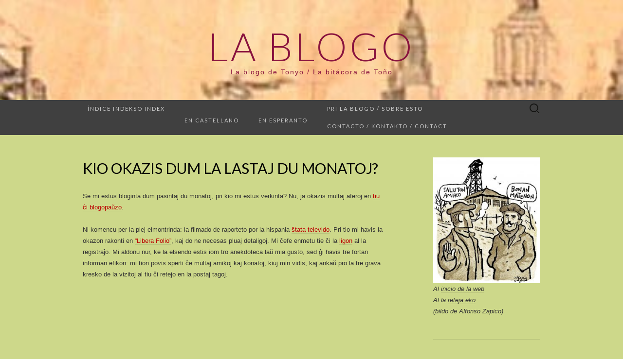

--- FILE ---
content_type: text/html; charset=UTF-8
request_url: http://www.delbarrio.eu/blo/2010/07/du-monatoj/
body_size: 11432
content:
<!DOCTYPE html>
<html lang="es">
<head>
	<meta charset="UTF-8">
	<meta name="viewport" content="width=device-width">
	<link rel="profile" href="http://gmpg.org/xfn/11">
	<link rel="pingback" href="http://www.delbarrio.eu/blo/xmlrpc.php">
	<title>Kio okazis dum la lastaj du monatoj? &#8211; La Blogo</title>
<link rel='dns-prefetch' href='//www.delbarrio.eu' />
<link rel='dns-prefetch' href='//fonts.googleapis.com' />
<link rel='dns-prefetch' href='//s.w.org' />
<link rel="alternate" type="application/rss+xml" title="La Blogo &raquo; Feed" href="http://www.delbarrio.eu/blo/feed/" />
<link rel="alternate" type="application/rss+xml" title="La Blogo &raquo; Feed de los comentarios" href="http://www.delbarrio.eu/blo/comments/feed/" />
<link rel="alternate" type="application/rss+xml" title="La Blogo &raquo; Comentario Kio okazis dum la lastaj du monatoj? del feed" href="http://www.delbarrio.eu/blo/2010/07/du-monatoj/feed/" />
		<script type="text/javascript">
			window._wpemojiSettings = {"baseUrl":"https:\/\/s.w.org\/images\/core\/emoji\/13.0.1\/72x72\/","ext":".png","svgUrl":"https:\/\/s.w.org\/images\/core\/emoji\/13.0.1\/svg\/","svgExt":".svg","source":{"concatemoji":"http:\/\/www.delbarrio.eu\/blo\/wp-includes\/js\/wp-emoji-release.min.js?ver=5.6.16"}};
			!function(e,a,t){var n,r,o,i=a.createElement("canvas"),p=i.getContext&&i.getContext("2d");function s(e,t){var a=String.fromCharCode;p.clearRect(0,0,i.width,i.height),p.fillText(a.apply(this,e),0,0);e=i.toDataURL();return p.clearRect(0,0,i.width,i.height),p.fillText(a.apply(this,t),0,0),e===i.toDataURL()}function c(e){var t=a.createElement("script");t.src=e,t.defer=t.type="text/javascript",a.getElementsByTagName("head")[0].appendChild(t)}for(o=Array("flag","emoji"),t.supports={everything:!0,everythingExceptFlag:!0},r=0;r<o.length;r++)t.supports[o[r]]=function(e){if(!p||!p.fillText)return!1;switch(p.textBaseline="top",p.font="600 32px Arial",e){case"flag":return s([127987,65039,8205,9895,65039],[127987,65039,8203,9895,65039])?!1:!s([55356,56826,55356,56819],[55356,56826,8203,55356,56819])&&!s([55356,57332,56128,56423,56128,56418,56128,56421,56128,56430,56128,56423,56128,56447],[55356,57332,8203,56128,56423,8203,56128,56418,8203,56128,56421,8203,56128,56430,8203,56128,56423,8203,56128,56447]);case"emoji":return!s([55357,56424,8205,55356,57212],[55357,56424,8203,55356,57212])}return!1}(o[r]),t.supports.everything=t.supports.everything&&t.supports[o[r]],"flag"!==o[r]&&(t.supports.everythingExceptFlag=t.supports.everythingExceptFlag&&t.supports[o[r]]);t.supports.everythingExceptFlag=t.supports.everythingExceptFlag&&!t.supports.flag,t.DOMReady=!1,t.readyCallback=function(){t.DOMReady=!0},t.supports.everything||(n=function(){t.readyCallback()},a.addEventListener?(a.addEventListener("DOMContentLoaded",n,!1),e.addEventListener("load",n,!1)):(e.attachEvent("onload",n),a.attachEvent("onreadystatechange",function(){"complete"===a.readyState&&t.readyCallback()})),(n=t.source||{}).concatemoji?c(n.concatemoji):n.wpemoji&&n.twemoji&&(c(n.twemoji),c(n.wpemoji)))}(window,document,window._wpemojiSettings);
		</script>
		<style type="text/css">
img.wp-smiley,
img.emoji {
	display: inline !important;
	border: none !important;
	box-shadow: none !important;
	height: 1em !important;
	width: 1em !important;
	margin: 0 .07em !important;
	vertical-align: -0.1em !important;
	background: none !important;
	padding: 0 !important;
}
</style>
	<link rel='stylesheet' id='wp-block-library-css'  href='http://www.delbarrio.eu/blo/wp-includes/css/dist/block-library/style.min.css?ver=5.6.16' type='text/css' media='all' />
<link rel='stylesheet' id='suits-fonts-css'  href='//fonts.googleapis.com/css?family=Lato%3A300%2C400&#038;subset=latin%2Clatin-ext' type='text/css' media='all' />
<link rel='stylesheet' id='suits-style-css'  href='http://www.delbarrio.eu/blo/wp-content/themes/suits/style.css?ver=2020-09-16' type='text/css' media='all' />
<script type='text/javascript' src='http://www.delbarrio.eu/blo/wp-includes/js/jquery/jquery.min.js?ver=3.5.1' id='jquery-core-js'></script>
<script type='text/javascript' src='http://www.delbarrio.eu/blo/wp-includes/js/jquery/jquery-migrate.min.js?ver=3.3.2' id='jquery-migrate-js'></script>
<link rel="https://api.w.org/" href="http://www.delbarrio.eu/blo/wp-json/" /><link rel="alternate" type="application/json" href="http://www.delbarrio.eu/blo/wp-json/wp/v2/posts/54" /><link rel="EditURI" type="application/rsd+xml" title="RSD" href="http://www.delbarrio.eu/blo/xmlrpc.php?rsd" />
<link rel="wlwmanifest" type="application/wlwmanifest+xml" href="http://www.delbarrio.eu/blo/wp-includes/wlwmanifest.xml" /> 
<meta name="generator" content="WordPress 5.6.16" />
<link rel="canonical" href="http://www.delbarrio.eu/blo/2010/07/du-monatoj/" />
<link rel='shortlink' href='http://www.delbarrio.eu/blo/?p=54' />
<link rel="alternate" type="application/json+oembed" href="http://www.delbarrio.eu/blo/wp-json/oembed/1.0/embed?url=http%3A%2F%2Fwww.delbarrio.eu%2Fblo%2F2010%2F07%2Fdu-monatoj%2F" />
<link rel="alternate" type="text/xml+oembed" href="http://www.delbarrio.eu/blo/wp-json/oembed/1.0/embed?url=http%3A%2F%2Fwww.delbarrio.eu%2Fblo%2F2010%2F07%2Fdu-monatoj%2F&#038;format=xml" />
	<style type="text/css" id="suits-header-css">
			.site-header {
			background-image: url(http://www.delbarrio.eu/blo/wp-content/uploads/2021/02/cropped-cartellrepublica.jpg);
			background-repeat: no-repeat;
			background-attachment: scroll;
			background-position: top;
			background-size: cover;
		}
			.site-title,
		.site-description {
			color: #89133e;
		}

		.site-title a,
		.site-title a:hover {
			color: #89133e;
		}
		</style>
	<style type="text/css" id="custom-background-css">
body.custom-background { background-color: #cdd88a; }
</style>
	</head>

<body class="post-template-default single single-post postid-54 single-format-standard custom-background single-author one-footer-sidebar">
		<div id="page" class="hfeed site">
		<header id="masthead" class="site-header" role="banner">
							<div class="logo-container">
																		<p class="site-title"><a href="http://www.delbarrio.eu/blo/" title="La Blogo" rel="home">La Blogo</a></p>
										<p class="site-description">La blogo de Tonyo / La bitácora de Toño</p>
								</div>
						
			<div id="navbar" class="navbar">
				<nav id="site-navigation" class="navigation main-navigation" role="navigation">
					<h4 class="menu-toggle">Menú</h4>
					<div class="nav-menu"><ul>
<li class="page_item page-item-24"><a href="http://www.delbarrio.eu/blo/indekso/">Índice Indekso Index</a></li>
<li class="page_item page-item-50"><a href="http://www.delbarrio.eu/blo/antiguoblog/"><a href="http://www.delbarrio.eu/blo/category/bitacora/">En castellano</a></a></li>
<li class="page_item page-item-44"><a href="http://www.delbarrio.eu/blo/malnovablogo/"><a href="http://www.delbarrio.eu/blo/category/blogo/">En esperanto</a></a></li>
<li class="page_item page-item-2"><a href="http://www.delbarrio.eu/blo/acerca-de/">Pri la blogo / Sobre esto</a></li>
<li class="page_item page-item-591"><a href="http://www.delbarrio.eu/blo/contacto-kontakto-contact/">Contacto / Kontakto / Contact</a></li>
</ul></div>
					<form role="search" method="get" class="search-form" action="http://www.delbarrio.eu/blo/">
				<label>
					<span class="screen-reader-text">Buscar:</span>
					<input type="search" class="search-field" placeholder="Buscar &hellip;" value="" name="s" />
				</label>
				<input type="submit" class="search-submit" value="Buscar" />
			</form>				</nav><!-- #site-navigation -->
			</div><!-- #navbar -->
		</header><!-- #masthead -->

		<div id="main" class="site-main">

	<div id="primary" class="content-area">
		<div id="content" class="site-content" role="main">

						
				
<article id="post-54" class="post-54 post type-post status-publish format-standard hentry category-blogo tag-aktualeco tag-esperanto">
	<header class="entry-header">
		
				<h1 class="entry-title">Kio okazis dum la lastaj du monatoj?</h1>
			</header><!-- .entry-header -->

		<div class="entry-content">
		<p>Se mi estus bloginta dum pasintaj du monatoj, pri kio mi estus verkinta? Nu, ja okazis multaj aferoj en <a title="reveno" href="http://www.delbarrio.eu/blo/2010/07/reveno/">tiu ĉi blogopaŭzo</a>.</p>
<p>Ni komencu per la plej elmontrinda: la filmado de raporteto por la hispania <a title="RTVE" href="http://www.rtve.es">ŝtata televido</a>. Pri tio mi havis la okazon rakonti en <a title="Libera Folio" href="http://www.liberafolio.org/2010/hispanoj-nostalgiumas-pri-esperanto">“Libera Folio”</a>, kaj do ne necesas pluaj detaligoj. Mi ĉefe enmetu tie ĉi la <a title="raporto televida" href="http://www.rtve.es/mediateca/videos/20100613/esperanto-lengua-sigue-viva/798363.shtml">ligon</a> al la registraĵo. Mi aldonu nur, ke la elsendo estis iom tro anekdoteca laŭ mia gusto, sed ĝi havis tre fortan informan efikon: mi tion povis sperti ĉe multaj amikoj kaj konatoj, kiuj min vidis, kaj ankaŭ pro la tre grava kresko de la vizitoj al tiu ĉi retejo en la postaj tagoj.</p>
<p><object id="RTVEPlayer2534" classid="clsid:d27cdb6e-ae6d-11cf-96b8-444553540000" width="425" height="300" codebase="http://download.macromedia.com/pub/shockwave/cabs/flash/swflash.cab#version=6,0,40,0"><param name="allowScriptAccess" value="always" /><param name="allowFullScreen" value="true" /><param name="src" value="http://www.rtve.es/swf/v2/embed/798363_es_videos/RTVEPlayer.swf" /><param name="name" value="RTVEPlayer2534" /><param name="allowfullscreen" value="true" /><embed id="RTVEPlayer2534" type="application/x-shockwave-flash" width="425" height="300" src="http://www.rtve.es/swf/v2/embed/798363_es_videos/RTVEPlayer.swf" name="RTVEPlayer2534" allowfullscreen="true" allowscriptaccess="always"></embed></object></p>
<p>Pli malpli koincide en la tempo, madridanoj organizis alian tre belan utiligon de Esperanto: omaĝon al poeto tre popola en Hispanio, sed, ŝajnas al mi, malmulte konata ekster ties landlimoj, kiu mortis tragike en karcero tuj post la hispana milito, kaj kies centan datrevenon ni celebras dum tiu ĉi jaro: Miguel Hernández. Oni ne konfuzu lin kun la preskaŭ samnoma esperanta poeto Miguel Fernández, kiu, koincide, estis lia tradukinto al nia lingvo. Ĝuste li, kun Ana Manero, recitis liajn poeziaĵojn, esperante kaj hispane, dum renkontiĝo kiun ni organizis ĉe monumento dediĉita al la poeto en madrida parko. Mi enmetis <a title="fotoj de la omaĝo al Miguel Hernández" href="http://www.ipernity.com/doc/28185/album/192890">kelkajn fotojn</a> en mia spaco de Ipernity, kaj tie ĉi vi povas vidi <a title="video deklamado" href="http://www.youtube.com/watch?v=jx9TzVHlwy0">registraĵon de parto de la celebrado</a>. Tre kortuŝe, kaj eble ripetinde.</p>
<p>Se paroli pri populareco, certe la plej amasa estas la Monda Ĉampioneco pri Futbalo. Eble iuj demandas sin pri ĝia rilato kun Esperanto, sed la plej engaĝitaj esperantistoj aŭ la fidelaj legantoj de la blogo memoros pri <a title="venkos Italio" href="http://www.delbarrio.eu/2006/07/venkos-italio-tion-decidis-uea.htm">la teksto kiun mi verkis jam antaŭ kvar jaroj</a>, prognozante la venkonton de la tiuperioda pokalo. Nome, la ĉampionon decidas UEA, kiam ĝi kunvokas la tiujaran universalan kongreson de Esperanto, tiel ke la lando de la sidejo de la UK ĝenerale fariĝas ĉampiono. Ĉijare, tiu ĉi strikta kriterio estas nesekvebla, ĉar Kubo ne partoprenas la konkuron en Sudafrikio, sed ĉiukaze UEA havas sian voĉon: laŭ la <a title="reguloj futbalo" href="http://www.liberafolio.org/2006/italiogajnis/">siatempa informo de Osmo Buller</a>, en tiaj okazoj la sidejo de la asocio, nome Nederlando, devus ĉampioni. Ne ĉiuj en UEA konsentas pri tio, kaj en la unuaj tagoj estis konfuzo pri la afero en la retlisto de UEA-membroj, tiel ke kelkaj asertas ke la prognozo validas ankoraŭ en la kazo de Hispanio, malnova kolonia lando kaj prapatrujo de la fratoj Castro. Nur Germanio estas tute nepensebla opcio. Nu, mi tute sekvas la ordonojn de la estraro de la asocio, eĉ se riskante akuzojn de malpatriotismo, kaj jam en la komenco de la ĉampioneco mi publike diskonigis <a title="venkos Nederlando" href="http://lacomunidad.elpais.com/tonyo/2010/6/13/ya-no-puede-ser-cuba-sera-holanda-una-pequena-cona-">la informon pri la venko de Nederlando</a> por hispanlingva publiko. Multaj en la komenco konsideris tion pura ŝerco, sed kiam la finaj matĉoj alproksimiĝas, la afero ne plu levas tiom da ridetoj.</p>
<p>Malgraŭ populareco de la futbalo, permesu tamen ke mi konsideru pli serioza afero rilate al la Universala Kongreso ĝuste la fakton ke <a title="UK en Kubo" href="http://www.uea.org/kongresoj/uk_2010.html">ĝi okazos en hispanamerika lando</a>, kaj ke tio estas okazo por iom impulsi nian lingvon en tiu mondregiono. Pere de <a title="Fundación Esperanto" href="http://www.esperanto.es/fundacion/">Fondaĵo Esperanto</a>, mi provis organizi kampanjon por la sendo de lern- kaj legmaterialo al tiuj landoj. Parton ni jam sendis al la kuba movado, por ke ĝi alvenu antaŭ la UK, malgraŭ nekompreneblaj burokratiaj malfacilaĵoj, sed mi esperas ke ankoraŭ restos emo kaj mono por daŭrigi la kampanjon post la somero. Pri tio mi rakontos tiam.</p>
<p>Alia afero kiun mi devas pritrakti pli detale en la estonto apartenus al la serio “En la papera mondo” kiun mi utiligis dum la lastaj monatoj de la alia blogo (<a title="Papera Mondo 1" href="http://www.delbarrio.eu/2010/02/en-la-papera-mondo-1.htm">1</a>, <a title="Papera Mondo 2" href="http://www.delbarrio.eu/2010/02/en-la-papera-mondo-2.htm">2</a> kaj <a title="Papera mondo 3" href="http://www.delbarrio.eu/2010/03/en-la-papera-mondo-3.htm">3</a>). Temas pri la alveno, post diversaj iroj kaj revenoj, de la briko, la larĝa libro omaĝe al Humphrey Tonkin, <a title="La arto labori kune" href="http://katalogo.uea.org/katalogo.php?inf=8356">“La arto labori kune”</a>. Ĝi bezonos pli detalan pritrakton, pro la longeco, la nombro kaj la kvalito de la kontribuoj. Mi mem verkis unu artikolon, “Inter laborista edukado kaj kultura alternativo” pri la laborista esperanta movado en Hispanio en la komenco de la pasinta karcento. Mi esperas ĝin enretigi baldaŭ, kaj tiam mi pli detale disvolvos la temon. Ankaŭ aliaj kontribuoj estas komentindaj, sed pri tio ni havas sufiĉe da tempo.</p>
<p>Mi ne forgesu la konkurson “Monato de Vikipedio” en aprilo, kiam oni instigis la kompletigon de kelkaj el la plej gravaj artikoloj kiuj devus aperi en la reta enciklopedio. Mi mem partoprenis kiel ĵuriano, kaj pri la disvolvo de la kampanjo vi povas legi en <a title="vikipedio.net/" href="http://vikipedio.net/">http://vikipedio.net/</a>.</p>
<p>Estas ankaŭ menciindaj la tre interesaj venontaj <a title="Eldonkooperativo de SAT" href="http://www.satesperanto.org/eldonkooperativo/"> eldonoj de SAT</a>, la progreso de la uzo de nia lingvo en la <a title="mia konto en twitter" href="https://twitter.com/tonyodb">sociaj retoj</a>, la plua subtekstigado de <a title="filmoj.net" href="http://filmoj.net/">filmoj</a> kaj <a title="TED en esperanto" href="http://www.ted.com/translate/languages/epo">prelegoj</a>, ktp ktp. Sed ĉio ĉi havos sekvojn en postaj monatoj, kaj do ni ne elĉerpu la temon. Ŝajnas kvazaŭ mi soifus je blogado!</p>
			</div><!-- .entry-content -->
	
	<footer class="entry-meta">
		Publicada el <a href="http://www.delbarrio.eu/blo/category/blogo/" rel="category tag">en Esperanto</a> y etiquetada como <a href="http://www.delbarrio.eu/blo/tag/aktualeco/" rel="tag">aktualeco</a>, <a href="http://www.delbarrio.eu/blo/tag/esperanto/" rel="tag">esperanto</a><span class="on-date"> el <a href="http://www.delbarrio.eu/blo/2010/07/du-monatoj/" title="22:57" rel="bookmark"><time class="entry-date" datetime="2010-07-06T22:57:54+02:00">2010/07/06</time></a></span><span class="by-author"> por <span class="author vcard"><a class="url fn n" href="http://www.delbarrio.eu/blo/author/admin/" title="Ver todas las entradas de Tonyo" rel="author">Tonyo</a></span></span>.					</footer><!-- .entry-meta -->
</article><!-- #post -->
					<nav class="navigation post-navigation" role="navigation">
		<div class="nav-links">

			<a href="http://www.delbarrio.eu/blo/2010/07/reveno/" rel="prev"><span class="meta-nav">&larr;</span> Mi revenis</a>			<a href="http://www.delbarrio.eu/blo/2010/07/estos-dos-meses/" rel="next">¿Qué ha pasado en estos dos meses? <span class="meta-nav">&rarr;</span></a>
		</div><!-- .nav-links -->
	</nav><!-- .navigation -->
					
<div id="comments" class="comments-area">

			<h3 class="comments-title">
			2 comentarios		</h3>

		<ol class="comment-list">
					<li id="comment-5" class="comment even thread-even depth-1">
			<article id="div-comment-5" class="comment-body">
				<footer class="comment-meta">
					<div class="comment-author vcard">
						<img alt='' src='http://1.gravatar.com/avatar/10fe5c2048bd08bdbe353858ac7a8320?s=40&#038;d=wavatar&#038;r=g' srcset='http://1.gravatar.com/avatar/10fe5c2048bd08bdbe353858ac7a8320?s=80&#038;d=wavatar&#038;r=g 2x' class='avatar avatar-40 photo' height='40' width='40' loading='lazy'/>						<b class="fn"><a href='http://verdastelo.com' rel='external nofollow ugc' class='url'>Gxeremio</a></b> <span class="says">dice:</span>					</div><!-- .comment-author -->

					<div class="comment-metadata">
						<a href="http://www.delbarrio.eu/blo/2010/07/du-monatoj/#comment-5"><time datetime="2010-07-14T16:35:46+02:00">2010/07/14 a las 16:35</time></a>					</div><!-- .comment-metadata -->

									</footer><!-- .comment-meta -->

				<div class="comment-content">
					<p>Mi sxatas tion, kaj inkluzivis gxin je La Verda Stelo &#8211; <a href="http://verdastelo.com" rel="nofollow ugc">http://verdastelo.com</a></p>
				</div><!-- .comment-content -->

							</article><!-- .comment-body -->
		</li><!-- #comment-## -->
		<li id="comment-36" class="pingback odd alt thread-odd thread-alt depth-1">
			<div class="comment-body">
				Pingback: <a href='http://www.delbarrio.eu/blo/2010/10/erara-prognozo-pri-la-nobeloj/' rel='external nofollow ugc' class='url'>La Blogo &raquo; Blog Archiv &raquo; Erara prognozo pri la Nobeloj</a> 			</div>
		</li><!-- #comment-## -->
		</ol><!-- .comment-list -->

		
				<p class="no-comments">Los comentarios están cerrados.</p>
		
	
	
</div><!-- #comments -->
			
		</div><!-- #content -->
	</div><!-- #primary -->

	<div id="secondary" class="sidebar-container" role="complementary">
		<div class="widget-area">
			<aside id="media_image-2" class="widget widget_media_image"><div style="width: 265px" class="wp-caption alignnone"><a href="http://www.delbarrio.eu"><img width="255" height="300" src="http://www.delbarrio.eu/blo/wp-content/uploads/2021/02/bildo-255x300.jpg" class="image wp-image-1118  attachment-medium size-medium" alt="bildo de Alfonso Zapico" loading="lazy" style="max-width: 100%; height: auto;" srcset="http://www.delbarrio.eu/blo/wp-content/uploads/2021/02/bildo-255x300.jpg 255w, http://www.delbarrio.eu/blo/wp-content/uploads/2021/02/bildo-872x1024.jpg 872w, http://www.delbarrio.eu/blo/wp-content/uploads/2021/02/bildo-768x902.jpg 768w, http://www.delbarrio.eu/blo/wp-content/uploads/2021/02/bildo-620x728.jpg 620w, http://www.delbarrio.eu/blo/wp-content/uploads/2021/02/bildo.jpg 1289w" sizes="(max-width: 255px) 100vw, 255px" /></a><p class="wp-caption-text">Al <a href="http://www.delbarrio.eu/">inicio de la web</a> <br />
Al la <a href="http://www.delbarrio.eu/">reteja eko</a> <br />
(bildo de Alfonso Zapico)</p></div></aside><aside id="categories-4" class="widget widget_categories"><h4 class="widget-title">Lenguas / Lingvoj</h4>
			<ul>
					<li class="cat-item cat-item-5"><a href="http://www.delbarrio.eu/blo/category/bitacora/">en castellano</a>
</li>
	<li class="cat-item cat-item-4"><a href="http://www.delbarrio.eu/blo/category/blogo/">en Esperanto</a>
</li>
	<li class="cat-item cat-item-7"><a href="http://www.delbarrio.eu/blo/category/blog/">in English</a>
</li>
			</ul>

			</aside><aside id="tag_cloud-4" class="widget widget_tag_cloud"><h4 class="widget-title">Etiquetas / Etikedoj</h4><div class="tagcloud"><a href="http://www.delbarrio.eu/blo/tag/actualidad/" class="tag-cloud-link tag-link-12 tag-link-position-1" style="font-size: 18.012658227848pt;" aria-label="actualidad (26 elementos)">actualidad</a>
<a href="http://www.delbarrio.eu/blo/tag/aktualeco/" class="tag-cloud-link tag-link-11 tag-link-position-2" style="font-size: 17.215189873418pt;" aria-label="aktualeco (21 elementos)">aktualeco</a>
<a href="http://www.delbarrio.eu/blo/tag/biografia/" class="tag-cloud-link tag-link-27 tag-link-position-3" style="font-size: 9.5949367088608pt;" aria-label="biografía (2 elementos)">biografía</a>
<a href="http://www.delbarrio.eu/blo/tag/ciencia/" class="tag-cloud-link tag-link-15 tag-link-position-4" style="font-size: 14.556962025316pt;" aria-label="ciencia (10 elementos)">ciencia</a>
<a href="http://www.delbarrio.eu/blo/tag/cine/" class="tag-cloud-link tag-link-29 tag-link-position-5" style="font-size: 9.5949367088608pt;" aria-label="cine (2 elementos)">cine</a>
<a href="http://www.delbarrio.eu/blo/tag/cinema/" class="tag-cloud-link tag-link-19 tag-link-position-6" style="font-size: 8pt;" aria-label="cinema (1 elemento)">cinema</a>
<a href="http://www.delbarrio.eu/blo/tag/cultura/" class="tag-cloud-link tag-link-26 tag-link-position-7" style="font-size: 13.759493670886pt;" aria-label="cultura (8 elementos)">cultura</a>
<a href="http://www.delbarrio.eu/blo/tag/educacion/" class="tag-cloud-link tag-link-36 tag-link-position-8" style="font-size: 12.253164556962pt;" aria-label="educacion (5 elementos)">educacion</a>
<a href="http://www.delbarrio.eu/blo/tag/edukado/" class="tag-cloud-link tag-link-37 tag-link-position-9" style="font-size: 12.253164556962pt;" aria-label="edukado (5 elementos)">edukado</a>
<a href="http://www.delbarrio.eu/blo/tag/esperanto/" class="tag-cloud-link tag-link-10 tag-link-position-10" style="font-size: 22pt;" aria-label="esperanto (74 elementos)">esperanto</a>
<a href="http://www.delbarrio.eu/blo/tag/estadistica/" class="tag-cloud-link tag-link-35 tag-link-position-11" style="font-size: 10.658227848101pt;" aria-label="estadistica (3 elementos)">estadistica</a>
<a href="http://www.delbarrio.eu/blo/tag/europa/" class="tag-cloud-link tag-link-55 tag-link-position-12" style="font-size: 11.544303797468pt;" aria-label="Europa (4 elementos)">Europa</a>
<a href="http://www.delbarrio.eu/blo/tag/general/" class="tag-cloud-link tag-link-8 tag-link-position-13" style="font-size: 10.658227848101pt;" aria-label="general (3 elementos)">general</a>
<a href="http://www.delbarrio.eu/blo/tag/hef/" class="tag-cloud-link tag-link-46 tag-link-position-14" style="font-size: 10.658227848101pt;" aria-label="HEF (3 elementos)">HEF</a>
<a href="http://www.delbarrio.eu/blo/tag/historia/" class="tag-cloud-link tag-link-25 tag-link-position-15" style="font-size: 13.759493670886pt;" aria-label="historia (8 elementos)">historia</a>
<a href="http://www.delbarrio.eu/blo/tag/historio/" class="tag-cloud-link tag-link-24 tag-link-position-16" style="font-size: 13.759493670886pt;" aria-label="historio (8 elementos)">historio</a>
<a href="http://www.delbarrio.eu/blo/tag/informadiko/" class="tag-cloud-link tag-link-42 tag-link-position-17" style="font-size: 10.658227848101pt;" aria-label="informadiko (3 elementos)">informadiko</a>
<a href="http://www.delbarrio.eu/blo/tag/internet/" class="tag-cloud-link tag-link-43 tag-link-position-18" style="font-size: 11.544303797468pt;" aria-label="internet (4 elementos)">internet</a>
<a href="http://www.delbarrio.eu/blo/tag/kino/" class="tag-cloud-link tag-link-20 tag-link-position-19" style="font-size: 12.253164556962pt;" aria-label="kino (5 elementos)">kino</a>
<a href="http://www.delbarrio.eu/blo/tag/kulturo/" class="tag-cloud-link tag-link-23 tag-link-position-20" style="font-size: 14.556962025316pt;" aria-label="kulturo (10 elementos)">kulturo</a>
<a href="http://www.delbarrio.eu/blo/tag/lenguaje/" class="tag-cloud-link tag-link-21 tag-link-position-21" style="font-size: 13.759493670886pt;" aria-label="lenguaje (8 elementos)">lenguaje</a>
<a href="http://www.delbarrio.eu/blo/tag/lingvoj/" class="tag-cloud-link tag-link-22 tag-link-position-22" style="font-size: 9.5949367088608pt;" aria-label="lingvoj (2 elementos)">lingvoj</a>
<a href="http://www.delbarrio.eu/blo/tag/literatura/" class="tag-cloud-link tag-link-31 tag-link-position-23" style="font-size: 11.544303797468pt;" aria-label="literatura (4 elementos)">literatura</a>
<a href="http://www.delbarrio.eu/blo/tag/literaturo/" class="tag-cloud-link tag-link-30 tag-link-position-24" style="font-size: 12.873417721519pt;" aria-label="literaturo (6 elementos)">literaturo</a>
<a href="http://www.delbarrio.eu/blo/tag/movado/" class="tag-cloud-link tag-link-38 tag-link-position-25" style="font-size: 17.392405063291pt;" aria-label="movado (22 elementos)">movado</a>
<a href="http://www.delbarrio.eu/blo/tag/musica/" class="tag-cloud-link tag-link-52 tag-link-position-26" style="font-size: 9.5949367088608pt;" aria-label="musica (2 elementos)">musica</a>
<a href="http://www.delbarrio.eu/blo/tag/muziko/" class="tag-cloud-link tag-link-48 tag-link-position-27" style="font-size: 11.544303797468pt;" aria-label="muziko (4 elementos)">muziko</a>
<a href="http://www.delbarrio.eu/blo/tag/naciismo/" class="tag-cloud-link tag-link-14 tag-link-position-28" style="font-size: 14.20253164557pt;" aria-label="naciismo (9 elementos)">naciismo</a>
<a href="http://www.delbarrio.eu/blo/tag/nacionalismo/" class="tag-cloud-link tag-link-13 tag-link-position-29" style="font-size: 14.20253164557pt;" aria-label="nacionalismo (9 elementos)">nacionalismo</a>
<a href="http://www.delbarrio.eu/blo/tag/periodismo/" class="tag-cloud-link tag-link-16 tag-link-position-30" style="font-size: 11.544303797468pt;" aria-label="periodismo (4 elementos)">periodismo</a>
<a href="http://www.delbarrio.eu/blo/tag/politica/" class="tag-cloud-link tag-link-33 tag-link-position-31" style="font-size: 17.037974683544pt;" aria-label="politica (20 elementos)">politica</a>
<a href="http://www.delbarrio.eu/blo/tag/politiko/" class="tag-cloud-link tag-link-32 tag-link-position-32" style="font-size: 16.860759493671pt;" aria-label="politiko (19 elementos)">politiko</a>
<a href="http://www.delbarrio.eu/blo/tag/racismo/" class="tag-cloud-link tag-link-49 tag-link-position-33" style="font-size: 9.5949367088608pt;" aria-label="racismo (2 elementos)">racismo</a>
<a href="http://www.delbarrio.eu/blo/tag/radio/" class="tag-cloud-link tag-link-44 tag-link-position-34" style="font-size: 10.658227848101pt;" aria-label="radio (3 elementos)">radio</a>
<a href="http://www.delbarrio.eu/blo/tag/religio/" class="tag-cloud-link tag-link-40 tag-link-position-35" style="font-size: 9.5949367088608pt;" aria-label="religio (2 elementos)">religio</a>
<a href="http://www.delbarrio.eu/blo/tag/religion/" class="tag-cloud-link tag-link-39 tag-link-position-36" style="font-size: 10.658227848101pt;" aria-label="religión (3 elementos)">religión</a>
<a href="http://www.delbarrio.eu/blo/tag/reto/" class="tag-cloud-link tag-link-45 tag-link-position-37" style="font-size: 12.873417721519pt;" aria-label="reto (6 elementos)">reto</a>
<a href="http://www.delbarrio.eu/blo/tag/sat/" class="tag-cloud-link tag-link-61 tag-link-position-38" style="font-size: 10.658227848101pt;" aria-label="SAT (3 elementos)">SAT</a>
<a href="http://www.delbarrio.eu/blo/tag/scienco/" class="tag-cloud-link tag-link-17 tag-link-position-39" style="font-size: 14.20253164557pt;" aria-label="scienco (9 elementos)">scienco</a>
<a href="http://www.delbarrio.eu/blo/tag/statistiko/" class="tag-cloud-link tag-link-34 tag-link-position-40" style="font-size: 9.5949367088608pt;" aria-label="statistiko (2 elementos)">statistiko</a>
<a href="http://www.delbarrio.eu/blo/tag/traduccion/" class="tag-cloud-link tag-link-47 tag-link-position-41" style="font-size: 11.544303797468pt;" aria-label="traduccion (4 elementos)">traduccion</a>
<a href="http://www.delbarrio.eu/blo/tag/turismo/" class="tag-cloud-link tag-link-51 tag-link-position-42" style="font-size: 9.5949367088608pt;" aria-label="turismo (2 elementos)">turismo</a>
<a href="http://www.delbarrio.eu/blo/tag/vivo/" class="tag-cloud-link tag-link-68 tag-link-position-43" style="font-size: 9.5949367088608pt;" aria-label="vivo (2 elementos)">vivo</a>
<a href="http://www.delbarrio.eu/blo/tag/generale/" class="tag-cloud-link tag-link-9 tag-link-position-44" style="font-size: 12.873417721519pt;" aria-label="ĝenerale (6 elementos)">ĝenerale</a>
<a href="http://www.delbarrio.eu/blo/tag/jurnalismo/" class="tag-cloud-link tag-link-18 tag-link-position-45" style="font-size: 12.873417721519pt;" aria-label="ĵurnalismo (6 elementos)">ĵurnalismo</a></div>
</aside><aside id="linkcat-2" class="widget widget_links"><h4 class="widget-title">Enlaces</h4>
	<ul class='xoxo blogroll'>
<li><a href="http://www.twitter.com/tonyodb" title="Kie mi pepas">En Twitter</a></li>
<li><a href="http://www.esperanto.es" title="Hispana E-Federacio">Federación Española de Esperanto</a></li>
<li><a href="http://tonyodb.tumblr.com/" title="En Tumblr">La blogeto</a></li>
<li><a href="http://eo.wikipedia.org" title="La wikipedia en esperanto">La Vikipedio</a></li>
<li><a href="https://www.liberafolio.org/" title="Reta gazeto en Esperanto">Libera Folio</a></li>
<li><a href="http://www.ipernity.com/home/tonyo/" title="Fotos y otro material">Mia spaco en Ipernity</a></li>
<li><a href="http://www.nodo50.org/esperanto" title="Asociación Izquierda y Esperanto">SAT en Hispanio</a></li>
<li><a href="http://www.satesperanto.org/" title="La Asociación Anacionalista Mundial">Sennacieca Asocio Tutmonda</a></li>
<li><a href="http://www.esperanto.net" title="esperanto.net">Sobre el esperanto</a></li>

	</ul>
</aside>
<aside id="archives-6" class="widget widget_archive"><h4 class="widget-title">Archivos</h4>
			<ul>
					<li><a href='http://www.delbarrio.eu/blo/2025/02/'>febrero 2025</a>&nbsp;(1)</li>
	<li><a href='http://www.delbarrio.eu/blo/2024/07/'>julio 2024</a>&nbsp;(1)</li>
	<li><a href='http://www.delbarrio.eu/blo/2023/04/'>abril 2023</a>&nbsp;(1)</li>
	<li><a href='http://www.delbarrio.eu/blo/2022/12/'>diciembre 2022</a>&nbsp;(1)</li>
	<li><a href='http://www.delbarrio.eu/blo/2021/10/'>octubre 2021</a>&nbsp;(1)</li>
	<li><a href='http://www.delbarrio.eu/blo/2021/04/'>abril 2021</a>&nbsp;(1)</li>
	<li><a href='http://www.delbarrio.eu/blo/2021/02/'>febrero 2021</a>&nbsp;(3)</li>
	<li><a href='http://www.delbarrio.eu/blo/2020/04/'>abril 2020</a>&nbsp;(1)</li>
	<li><a href='http://www.delbarrio.eu/blo/2018/01/'>enero 2018</a>&nbsp;(1)</li>
	<li><a href='http://www.delbarrio.eu/blo/2017/10/'>octubre 2017</a>&nbsp;(1)</li>
	<li><a href='http://www.delbarrio.eu/blo/2016/03/'>marzo 2016</a>&nbsp;(1)</li>
	<li><a href='http://www.delbarrio.eu/blo/2015/08/'>agosto 2015</a>&nbsp;(1)</li>
	<li><a href='http://www.delbarrio.eu/blo/2014/09/'>septiembre 2014</a>&nbsp;(1)</li>
	<li><a href='http://www.delbarrio.eu/blo/2014/06/'>junio 2014</a>&nbsp;(1)</li>
	<li><a href='http://www.delbarrio.eu/blo/2014/03/'>marzo 2014</a>&nbsp;(1)</li>
	<li><a href='http://www.delbarrio.eu/blo/2014/02/'>febrero 2014</a>&nbsp;(1)</li>
	<li><a href='http://www.delbarrio.eu/blo/2014/01/'>enero 2014</a>&nbsp;(1)</li>
	<li><a href='http://www.delbarrio.eu/blo/2013/12/'>diciembre 2013</a>&nbsp;(1)</li>
	<li><a href='http://www.delbarrio.eu/blo/2013/11/'>noviembre 2013</a>&nbsp;(2)</li>
	<li><a href='http://www.delbarrio.eu/blo/2013/10/'>octubre 2013</a>&nbsp;(1)</li>
	<li><a href='http://www.delbarrio.eu/blo/2013/09/'>septiembre 2013</a>&nbsp;(1)</li>
	<li><a href='http://www.delbarrio.eu/blo/2013/08/'>agosto 2013</a>&nbsp;(1)</li>
	<li><a href='http://www.delbarrio.eu/blo/2013/07/'>julio 2013</a>&nbsp;(1)</li>
	<li><a href='http://www.delbarrio.eu/blo/2013/06/'>junio 2013</a>&nbsp;(1)</li>
	<li><a href='http://www.delbarrio.eu/blo/2013/05/'>mayo 2013</a>&nbsp;(4)</li>
	<li><a href='http://www.delbarrio.eu/blo/2013/04/'>abril 2013</a>&nbsp;(1)</li>
	<li><a href='http://www.delbarrio.eu/blo/2013/03/'>marzo 2013</a>&nbsp;(4)</li>
	<li><a href='http://www.delbarrio.eu/blo/2013/02/'>febrero 2013</a>&nbsp;(1)</li>
	<li><a href='http://www.delbarrio.eu/blo/2013/01/'>enero 2013</a>&nbsp;(3)</li>
	<li><a href='http://www.delbarrio.eu/blo/2012/12/'>diciembre 2012</a>&nbsp;(3)</li>
	<li><a href='http://www.delbarrio.eu/blo/2012/11/'>noviembre 2012</a>&nbsp;(3)</li>
	<li><a href='http://www.delbarrio.eu/blo/2012/10/'>octubre 2012</a>&nbsp;(2)</li>
	<li><a href='http://www.delbarrio.eu/blo/2012/09/'>septiembre 2012</a>&nbsp;(5)</li>
	<li><a href='http://www.delbarrio.eu/blo/2012/08/'>agosto 2012</a>&nbsp;(3)</li>
	<li><a href='http://www.delbarrio.eu/blo/2012/07/'>julio 2012</a>&nbsp;(1)</li>
	<li><a href='http://www.delbarrio.eu/blo/2012/06/'>junio 2012</a>&nbsp;(1)</li>
	<li><a href='http://www.delbarrio.eu/blo/2012/05/'>mayo 2012</a>&nbsp;(4)</li>
	<li><a href='http://www.delbarrio.eu/blo/2012/04/'>abril 2012</a>&nbsp;(2)</li>
	<li><a href='http://www.delbarrio.eu/blo/2012/03/'>marzo 2012</a>&nbsp;(2)</li>
	<li><a href='http://www.delbarrio.eu/blo/2012/02/'>febrero 2012</a>&nbsp;(2)</li>
	<li><a href='http://www.delbarrio.eu/blo/2012/01/'>enero 2012</a>&nbsp;(1)</li>
	<li><a href='http://www.delbarrio.eu/blo/2011/12/'>diciembre 2011</a>&nbsp;(4)</li>
	<li><a href='http://www.delbarrio.eu/blo/2011/11/'>noviembre 2011</a>&nbsp;(1)</li>
	<li><a href='http://www.delbarrio.eu/blo/2011/10/'>octubre 2011</a>&nbsp;(7)</li>
	<li><a href='http://www.delbarrio.eu/blo/2011/09/'>septiembre 2011</a>&nbsp;(3)</li>
	<li><a href='http://www.delbarrio.eu/blo/2011/08/'>agosto 2011</a>&nbsp;(2)</li>
	<li><a href='http://www.delbarrio.eu/blo/2011/07/'>julio 2011</a>&nbsp;(1)</li>
	<li><a href='http://www.delbarrio.eu/blo/2011/06/'>junio 2011</a>&nbsp;(4)</li>
	<li><a href='http://www.delbarrio.eu/blo/2011/05/'>mayo 2011</a>&nbsp;(6)</li>
	<li><a href='http://www.delbarrio.eu/blo/2011/04/'>abril 2011</a>&nbsp;(4)</li>
	<li><a href='http://www.delbarrio.eu/blo/2011/03/'>marzo 2011</a>&nbsp;(5)</li>
	<li><a href='http://www.delbarrio.eu/blo/2011/02/'>febrero 2011</a>&nbsp;(6)</li>
	<li><a href='http://www.delbarrio.eu/blo/2011/01/'>enero 2011</a>&nbsp;(8)</li>
	<li><a href='http://www.delbarrio.eu/blo/2010/12/'>diciembre 2010</a>&nbsp;(5)</li>
	<li><a href='http://www.delbarrio.eu/blo/2010/11/'>noviembre 2010</a>&nbsp;(4)</li>
	<li><a href='http://www.delbarrio.eu/blo/2010/10/'>octubre 2010</a>&nbsp;(4)</li>
	<li><a href='http://www.delbarrio.eu/blo/2010/09/'>septiembre 2010</a>&nbsp;(2)</li>
	<li><a href='http://www.delbarrio.eu/blo/2010/08/'>agosto 2010</a>&nbsp;(6)</li>
	<li><a href='http://www.delbarrio.eu/blo/2010/07/'>julio 2010</a>&nbsp;(10)</li>
			</ul>

			</aside>		</div><!-- .widget-area -->
	</div><!-- #secondary -->

		</div><!-- #main -->
		<footer id="colophon" class="site-footer" role="contentinfo">
			<div id="tertiary" class="sidebar-container" role="complementary">
	<div class="sidebar-inner">
				<div class="widget-area">
			<aside id="custom_html-5" class="widget_text widget widget_custom_html"><div class="textwidget custom-html-widget"><!-- Default Statcounter code for tdb
http://www.delbarrio.eu -->
<script type="text/javascript">
var sc_project=1808963; 
var sc_invisible=1; 
var sc_security="c021524a"; 
</script>
<script type="text/javascript"
src="https://www.statcounter.com/counter/counter.js"
async></script>
<noscript><div class="statcounter"><a title="Web Analytics" href="https://statcounter.com/" target="_blank" rel="noopener"><img
class="statcounter"
src="https://c.statcounter.com/1808963/0/c021524a/1/"
alt="Web Analytics"></a></div></noscript>
<!-- End of Statcounter Code --></div></aside>		</div><!-- .widget-area -->
		
		
			</div><!-- .sidebar-inner -->
</div><!-- #tertiary -->
			<div class="site-info-container">
				<div class="site-info">
										Funciona gracias a <a href="http://wordpress.org/" title="Semantic Personal Publishing Platform">WordPress</a>					<span class="sep"> &middot; </span>
					Tema: Suits por <a href="http://www.themeweaver.net/" title="Theme Developer" rel="designer">Theme Weaver</a>				</div><!-- .site-info -->
			</div><!-- .site-info-container -->
		</footer><!-- #colophon -->
	</div><!-- #page -->

	<script type='text/javascript' src='http://www.delbarrio.eu/blo/wp-content/themes/suits/js/functions.js?ver=2017-09-25' id='suits-script-js'></script>
<script type='text/javascript' src='http://www.delbarrio.eu/blo/wp-includes/js/wp-embed.min.js?ver=5.6.16' id='wp-embed-js'></script>
</body>
</html>